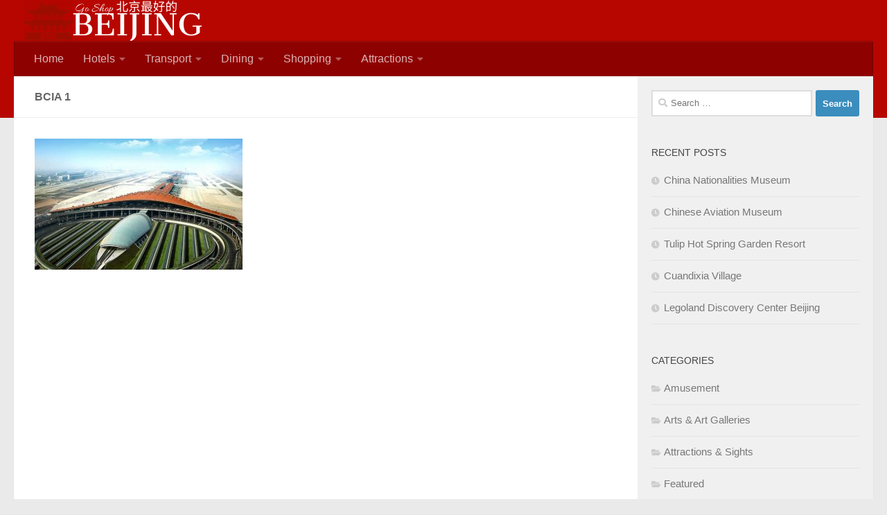

--- FILE ---
content_type: text/html; charset=UTF-8
request_url: https://goshopbeijing.com/477-2/beijing-capital-international-airport-pek/bcia-1
body_size: 11988
content:
<!DOCTYPE html>
<html class="no-js" dir="ltr" lang="en-US" prefix="og: https://ogp.me/ns#">
<head>
  <meta charset="UTF-8">
  <meta name="viewport" content="width=device-width, initial-scale=1.0">
  <link rel="profile" href="https://gmpg.org/xfn/11" />
  <link rel="pingback" href="https://goshopbeijing.com/xmlrpc.php">

  
<!-- MapPress Easy Google Maps Version:2.89.11PRO (https://www.mappresspro.com) -->
<title>bcia 1 | GoShopBeijing</title>

		<!-- All in One SEO 4.9.1.1 - aioseo.com -->
	<meta name="robots" content="max-image-preview:large" />
	<link rel="canonical" href="https://goshopbeijing.com/477-2/beijing-capital-international-airport-pek/bcia-1" />
	<meta name="generator" content="All in One SEO (AIOSEO) 4.9.1.1" />
		<meta property="og:locale" content="en_US" />
		<meta property="og:site_name" content="GoShopBeijing" />
		<meta property="og:type" content="article" />
		<meta property="og:title" content="bcia 1 | GoShopBeijing" />
		<meta property="og:url" content="https://goshopbeijing.com/477-2/beijing-capital-international-airport-pek/bcia-1" />
		<meta property="og:image" content="https://goshopbeijing.com/wp-content/uploads/2018/03/pm-e1520595991617.jpg" />
		<meta property="og:image:secure_url" content="https://goshopbeijing.com/wp-content/uploads/2018/03/pm-e1520595991617.jpg" />
		<meta property="og:image:width" content="1920" />
		<meta property="og:image:height" content="960" />
		<meta property="article:published_time" content="2018-09-30T06:14:35+00:00" />
		<meta property="article:modified_time" content="2018-09-30T06:14:35+00:00" />
		<meta name="twitter:card" content="summary_large_image" />
		<meta name="twitter:title" content="bcia 1 | GoShopBeijing" />
		<meta name="twitter:image" content="https://goshopbeijing.com/wp-content/uploads/2018/03/pm-e1520595991617.jpg" />
		<script type="application/ld+json" class="aioseo-schema">
			{"@context":"https:\/\/schema.org","@graph":[{"@type":"BreadcrumbList","@id":"https:\/\/goshopbeijing.com\/477-2\/beijing-capital-international-airport-pek\/bcia-1#breadcrumblist","itemListElement":[{"@type":"ListItem","@id":"https:\/\/goshopbeijing.com#listItem","position":1,"name":"Home","item":"https:\/\/goshopbeijing.com","nextItem":{"@type":"ListItem","@id":"https:\/\/goshopbeijing.com\/477-2\/beijing-capital-international-airport-pek\/bcia-1#listItem","name":"bcia 1"}},{"@type":"ListItem","@id":"https:\/\/goshopbeijing.com\/477-2\/beijing-capital-international-airport-pek\/bcia-1#listItem","position":2,"name":"bcia 1","previousItem":{"@type":"ListItem","@id":"https:\/\/goshopbeijing.com#listItem","name":"Home"}}]},{"@type":"ItemPage","@id":"https:\/\/goshopbeijing.com\/477-2\/beijing-capital-international-airport-pek\/bcia-1#itempage","url":"https:\/\/goshopbeijing.com\/477-2\/beijing-capital-international-airport-pek\/bcia-1","name":"bcia 1 | GoShopBeijing","inLanguage":"en-US","isPartOf":{"@id":"https:\/\/goshopbeijing.com\/#website"},"breadcrumb":{"@id":"https:\/\/goshopbeijing.com\/477-2\/beijing-capital-international-airport-pek\/bcia-1#breadcrumblist"},"author":{"@id":"https:\/\/goshopbeijing.com\/author\/rodney#author"},"creator":{"@id":"https:\/\/goshopbeijing.com\/author\/rodney#author"},"datePublished":"2018-09-30T06:14:35+00:00","dateModified":"2018-09-30T06:14:35+00:00"},{"@type":"Organization","@id":"https:\/\/goshopbeijing.com\/#organization","name":"GoShopBeijing","url":"https:\/\/goshopbeijing.com\/","logo":{"@type":"ImageObject","url":"https:\/\/goshopbeijing.com\/wp-content\/uploads\/2018\/03\/Go-Shop-2-1.png","@id":"https:\/\/goshopbeijing.com\/477-2\/beijing-capital-international-airport-pek\/bcia-1\/#organizationLogo","width":250,"height":100},"image":{"@id":"https:\/\/goshopbeijing.com\/477-2\/beijing-capital-international-airport-pek\/bcia-1\/#organizationLogo"}},{"@type":"Person","@id":"https:\/\/goshopbeijing.com\/author\/rodney#author","url":"https:\/\/goshopbeijing.com\/author\/rodney","name":"Rodney","image":{"@type":"ImageObject","@id":"https:\/\/goshopbeijing.com\/477-2\/beijing-capital-international-airport-pek\/bcia-1#authorImage","url":"https:\/\/secure.gravatar.com\/avatar\/4617498bba1cead80604f7d0580b4ccaa5e663fc704ecbb852ead446672385b2?s=96&d=mm&r=g","width":96,"height":96,"caption":"Rodney"}},{"@type":"WebSite","@id":"https:\/\/goshopbeijing.com\/#website","url":"https:\/\/goshopbeijing.com\/","name":"GoShopBeijing","inLanguage":"en-US","publisher":{"@id":"https:\/\/goshopbeijing.com\/#organization"}}]}
		</script>
		<!-- All in One SEO -->

<script>document.documentElement.className = document.documentElement.className.replace("no-js","js");</script>
<link rel="alternate" type="application/rss+xml" title="GoShopBeijing &raquo; Feed" href="https://goshopbeijing.com/feed" />
<link rel="alternate" type="application/rss+xml" title="GoShopBeijing &raquo; Comments Feed" href="https://goshopbeijing.com/comments/feed" />
<link rel="alternate" title="oEmbed (JSON)" type="application/json+oembed" href="https://goshopbeijing.com/wp-json/oembed/1.0/embed?url=https%3A%2F%2Fgoshopbeijing.com%2F477-2%2Fbeijing-capital-international-airport-pek%2Fbcia-1" />
<link rel="alternate" title="oEmbed (XML)" type="text/xml+oembed" href="https://goshopbeijing.com/wp-json/oembed/1.0/embed?url=https%3A%2F%2Fgoshopbeijing.com%2F477-2%2Fbeijing-capital-international-airport-pek%2Fbcia-1&#038;format=xml" />
<style id='wp-img-auto-sizes-contain-inline-css'>
img:is([sizes=auto i],[sizes^="auto," i]){contain-intrinsic-size:3000px 1500px}
/*# sourceURL=wp-img-auto-sizes-contain-inline-css */
</style>
<style id='wp-emoji-styles-inline-css'>

	img.wp-smiley, img.emoji {
		display: inline !important;
		border: none !important;
		box-shadow: none !important;
		height: 1em !important;
		width: 1em !important;
		margin: 0 0.07em !important;
		vertical-align: -0.1em !important;
		background: none !important;
		padding: 0 !important;
	}
/*# sourceURL=wp-emoji-styles-inline-css */
</style>
<link rel='stylesheet' id='wp-block-library-css' href='https://goshopbeijing.com/wp-includes/css/dist/block-library/style.min.css?ver=6.9' media='all' />
<style id='global-styles-inline-css'>
:root{--wp--preset--aspect-ratio--square: 1;--wp--preset--aspect-ratio--4-3: 4/3;--wp--preset--aspect-ratio--3-4: 3/4;--wp--preset--aspect-ratio--3-2: 3/2;--wp--preset--aspect-ratio--2-3: 2/3;--wp--preset--aspect-ratio--16-9: 16/9;--wp--preset--aspect-ratio--9-16: 9/16;--wp--preset--color--black: #000000;--wp--preset--color--cyan-bluish-gray: #abb8c3;--wp--preset--color--white: #ffffff;--wp--preset--color--pale-pink: #f78da7;--wp--preset--color--vivid-red: #cf2e2e;--wp--preset--color--luminous-vivid-orange: #ff6900;--wp--preset--color--luminous-vivid-amber: #fcb900;--wp--preset--color--light-green-cyan: #7bdcb5;--wp--preset--color--vivid-green-cyan: #00d084;--wp--preset--color--pale-cyan-blue: #8ed1fc;--wp--preset--color--vivid-cyan-blue: #0693e3;--wp--preset--color--vivid-purple: #9b51e0;--wp--preset--gradient--vivid-cyan-blue-to-vivid-purple: linear-gradient(135deg,rgb(6,147,227) 0%,rgb(155,81,224) 100%);--wp--preset--gradient--light-green-cyan-to-vivid-green-cyan: linear-gradient(135deg,rgb(122,220,180) 0%,rgb(0,208,130) 100%);--wp--preset--gradient--luminous-vivid-amber-to-luminous-vivid-orange: linear-gradient(135deg,rgb(252,185,0) 0%,rgb(255,105,0) 100%);--wp--preset--gradient--luminous-vivid-orange-to-vivid-red: linear-gradient(135deg,rgb(255,105,0) 0%,rgb(207,46,46) 100%);--wp--preset--gradient--very-light-gray-to-cyan-bluish-gray: linear-gradient(135deg,rgb(238,238,238) 0%,rgb(169,184,195) 100%);--wp--preset--gradient--cool-to-warm-spectrum: linear-gradient(135deg,rgb(74,234,220) 0%,rgb(151,120,209) 20%,rgb(207,42,186) 40%,rgb(238,44,130) 60%,rgb(251,105,98) 80%,rgb(254,248,76) 100%);--wp--preset--gradient--blush-light-purple: linear-gradient(135deg,rgb(255,206,236) 0%,rgb(152,150,240) 100%);--wp--preset--gradient--blush-bordeaux: linear-gradient(135deg,rgb(254,205,165) 0%,rgb(254,45,45) 50%,rgb(107,0,62) 100%);--wp--preset--gradient--luminous-dusk: linear-gradient(135deg,rgb(255,203,112) 0%,rgb(199,81,192) 50%,rgb(65,88,208) 100%);--wp--preset--gradient--pale-ocean: linear-gradient(135deg,rgb(255,245,203) 0%,rgb(182,227,212) 50%,rgb(51,167,181) 100%);--wp--preset--gradient--electric-grass: linear-gradient(135deg,rgb(202,248,128) 0%,rgb(113,206,126) 100%);--wp--preset--gradient--midnight: linear-gradient(135deg,rgb(2,3,129) 0%,rgb(40,116,252) 100%);--wp--preset--font-size--small: 13px;--wp--preset--font-size--medium: 20px;--wp--preset--font-size--large: 36px;--wp--preset--font-size--x-large: 42px;--wp--preset--spacing--20: 0.44rem;--wp--preset--spacing--30: 0.67rem;--wp--preset--spacing--40: 1rem;--wp--preset--spacing--50: 1.5rem;--wp--preset--spacing--60: 2.25rem;--wp--preset--spacing--70: 3.38rem;--wp--preset--spacing--80: 5.06rem;--wp--preset--shadow--natural: 6px 6px 9px rgba(0, 0, 0, 0.2);--wp--preset--shadow--deep: 12px 12px 50px rgba(0, 0, 0, 0.4);--wp--preset--shadow--sharp: 6px 6px 0px rgba(0, 0, 0, 0.2);--wp--preset--shadow--outlined: 6px 6px 0px -3px rgb(255, 255, 255), 6px 6px rgb(0, 0, 0);--wp--preset--shadow--crisp: 6px 6px 0px rgb(0, 0, 0);}:where(.is-layout-flex){gap: 0.5em;}:where(.is-layout-grid){gap: 0.5em;}body .is-layout-flex{display: flex;}.is-layout-flex{flex-wrap: wrap;align-items: center;}.is-layout-flex > :is(*, div){margin: 0;}body .is-layout-grid{display: grid;}.is-layout-grid > :is(*, div){margin: 0;}:where(.wp-block-columns.is-layout-flex){gap: 2em;}:where(.wp-block-columns.is-layout-grid){gap: 2em;}:where(.wp-block-post-template.is-layout-flex){gap: 1.25em;}:where(.wp-block-post-template.is-layout-grid){gap: 1.25em;}.has-black-color{color: var(--wp--preset--color--black) !important;}.has-cyan-bluish-gray-color{color: var(--wp--preset--color--cyan-bluish-gray) !important;}.has-white-color{color: var(--wp--preset--color--white) !important;}.has-pale-pink-color{color: var(--wp--preset--color--pale-pink) !important;}.has-vivid-red-color{color: var(--wp--preset--color--vivid-red) !important;}.has-luminous-vivid-orange-color{color: var(--wp--preset--color--luminous-vivid-orange) !important;}.has-luminous-vivid-amber-color{color: var(--wp--preset--color--luminous-vivid-amber) !important;}.has-light-green-cyan-color{color: var(--wp--preset--color--light-green-cyan) !important;}.has-vivid-green-cyan-color{color: var(--wp--preset--color--vivid-green-cyan) !important;}.has-pale-cyan-blue-color{color: var(--wp--preset--color--pale-cyan-blue) !important;}.has-vivid-cyan-blue-color{color: var(--wp--preset--color--vivid-cyan-blue) !important;}.has-vivid-purple-color{color: var(--wp--preset--color--vivid-purple) !important;}.has-black-background-color{background-color: var(--wp--preset--color--black) !important;}.has-cyan-bluish-gray-background-color{background-color: var(--wp--preset--color--cyan-bluish-gray) !important;}.has-white-background-color{background-color: var(--wp--preset--color--white) !important;}.has-pale-pink-background-color{background-color: var(--wp--preset--color--pale-pink) !important;}.has-vivid-red-background-color{background-color: var(--wp--preset--color--vivid-red) !important;}.has-luminous-vivid-orange-background-color{background-color: var(--wp--preset--color--luminous-vivid-orange) !important;}.has-luminous-vivid-amber-background-color{background-color: var(--wp--preset--color--luminous-vivid-amber) !important;}.has-light-green-cyan-background-color{background-color: var(--wp--preset--color--light-green-cyan) !important;}.has-vivid-green-cyan-background-color{background-color: var(--wp--preset--color--vivid-green-cyan) !important;}.has-pale-cyan-blue-background-color{background-color: var(--wp--preset--color--pale-cyan-blue) !important;}.has-vivid-cyan-blue-background-color{background-color: var(--wp--preset--color--vivid-cyan-blue) !important;}.has-vivid-purple-background-color{background-color: var(--wp--preset--color--vivid-purple) !important;}.has-black-border-color{border-color: var(--wp--preset--color--black) !important;}.has-cyan-bluish-gray-border-color{border-color: var(--wp--preset--color--cyan-bluish-gray) !important;}.has-white-border-color{border-color: var(--wp--preset--color--white) !important;}.has-pale-pink-border-color{border-color: var(--wp--preset--color--pale-pink) !important;}.has-vivid-red-border-color{border-color: var(--wp--preset--color--vivid-red) !important;}.has-luminous-vivid-orange-border-color{border-color: var(--wp--preset--color--luminous-vivid-orange) !important;}.has-luminous-vivid-amber-border-color{border-color: var(--wp--preset--color--luminous-vivid-amber) !important;}.has-light-green-cyan-border-color{border-color: var(--wp--preset--color--light-green-cyan) !important;}.has-vivid-green-cyan-border-color{border-color: var(--wp--preset--color--vivid-green-cyan) !important;}.has-pale-cyan-blue-border-color{border-color: var(--wp--preset--color--pale-cyan-blue) !important;}.has-vivid-cyan-blue-border-color{border-color: var(--wp--preset--color--vivid-cyan-blue) !important;}.has-vivid-purple-border-color{border-color: var(--wp--preset--color--vivid-purple) !important;}.has-vivid-cyan-blue-to-vivid-purple-gradient-background{background: var(--wp--preset--gradient--vivid-cyan-blue-to-vivid-purple) !important;}.has-light-green-cyan-to-vivid-green-cyan-gradient-background{background: var(--wp--preset--gradient--light-green-cyan-to-vivid-green-cyan) !important;}.has-luminous-vivid-amber-to-luminous-vivid-orange-gradient-background{background: var(--wp--preset--gradient--luminous-vivid-amber-to-luminous-vivid-orange) !important;}.has-luminous-vivid-orange-to-vivid-red-gradient-background{background: var(--wp--preset--gradient--luminous-vivid-orange-to-vivid-red) !important;}.has-very-light-gray-to-cyan-bluish-gray-gradient-background{background: var(--wp--preset--gradient--very-light-gray-to-cyan-bluish-gray) !important;}.has-cool-to-warm-spectrum-gradient-background{background: var(--wp--preset--gradient--cool-to-warm-spectrum) !important;}.has-blush-light-purple-gradient-background{background: var(--wp--preset--gradient--blush-light-purple) !important;}.has-blush-bordeaux-gradient-background{background: var(--wp--preset--gradient--blush-bordeaux) !important;}.has-luminous-dusk-gradient-background{background: var(--wp--preset--gradient--luminous-dusk) !important;}.has-pale-ocean-gradient-background{background: var(--wp--preset--gradient--pale-ocean) !important;}.has-electric-grass-gradient-background{background: var(--wp--preset--gradient--electric-grass) !important;}.has-midnight-gradient-background{background: var(--wp--preset--gradient--midnight) !important;}.has-small-font-size{font-size: var(--wp--preset--font-size--small) !important;}.has-medium-font-size{font-size: var(--wp--preset--font-size--medium) !important;}.has-large-font-size{font-size: var(--wp--preset--font-size--large) !important;}.has-x-large-font-size{font-size: var(--wp--preset--font-size--x-large) !important;}
/*# sourceURL=global-styles-inline-css */
</style>

<style id='classic-theme-styles-inline-css'>
/*! This file is auto-generated */
.wp-block-button__link{color:#fff;background-color:#32373c;border-radius:9999px;box-shadow:none;text-decoration:none;padding:calc(.667em + 2px) calc(1.333em + 2px);font-size:1.125em}.wp-block-file__button{background:#32373c;color:#fff;text-decoration:none}
/*# sourceURL=/wp-includes/css/classic-themes.min.css */
</style>
<link rel='stylesheet' id='mappress-leaflet-css' href='https://goshopbeijing.com/wp-content/plugins/mappress-google-maps-for-wordpress/lib/leaflet/leaflet.css?ver=1.7.1' media='all' />
<link rel='stylesheet' id='mappress-css' href='https://goshopbeijing.com/wp-content/plugins/mappress-google-maps-for-wordpress/css/mappress.css?ver=2.89.11PRO' media='all' />
<link rel='stylesheet' id='responsive-lightbox-nivo_lightbox-css-css' href='https://goshopbeijing.com/wp-content/plugins/responsive-lightbox-lite/assets/nivo-lightbox/nivo-lightbox.css?ver=6.9' media='all' />
<link rel='stylesheet' id='responsive-lightbox-nivo_lightbox-css-d-css' href='https://goshopbeijing.com/wp-content/plugins/responsive-lightbox-lite/assets/nivo-lightbox/themes/default/default.css?ver=6.9' media='all' />
<link rel='stylesheet' id='hueman-main-style-css' href='https://goshopbeijing.com/wp-content/themes/hueman/assets/front/css/main.min.css?ver=3.7.21' media='all' />
<style id='hueman-main-style-inline-css'>
body { font-family:Tahoma, sans-serif;font-size:1.00rem }@media only screen and (min-width: 720px) {
        .nav > li { font-size:1.00rem; }
      }.sidebar .widget { padding-left: 20px; padding-right: 20px; padding-top: 20px; }::selection { background-color: #3b8dbd; }
::-moz-selection { background-color: #3b8dbd; }a,a>span.hu-external::after,.themeform label .required,#flexslider-featured .flex-direction-nav .flex-next:hover,#flexslider-featured .flex-direction-nav .flex-prev:hover,.post-hover:hover .post-title a,.post-title a:hover,.sidebar.s1 .post-nav li a:hover i,.content .post-nav li a:hover i,.post-related a:hover,.sidebar.s1 .widget_rss ul li a,#footer .widget_rss ul li a,.sidebar.s1 .widget_calendar a,#footer .widget_calendar a,.sidebar.s1 .alx-tab .tab-item-category a,.sidebar.s1 .alx-posts .post-item-category a,.sidebar.s1 .alx-tab li:hover .tab-item-title a,.sidebar.s1 .alx-tab li:hover .tab-item-comment a,.sidebar.s1 .alx-posts li:hover .post-item-title a,#footer .alx-tab .tab-item-category a,#footer .alx-posts .post-item-category a,#footer .alx-tab li:hover .tab-item-title a,#footer .alx-tab li:hover .tab-item-comment a,#footer .alx-posts li:hover .post-item-title a,.comment-tabs li.active a,.comment-awaiting-moderation,.child-menu a:hover,.child-menu .current_page_item > a,.wp-pagenavi a{ color: #3b8dbd; }input[type="submit"],.themeform button[type="submit"],.sidebar.s1 .sidebar-top,.sidebar.s1 .sidebar-toggle,#flexslider-featured .flex-control-nav li a.flex-active,.post-tags a:hover,.sidebar.s1 .widget_calendar caption,#footer .widget_calendar caption,.author-bio .bio-avatar:after,.commentlist li.bypostauthor > .comment-body:after,.commentlist li.comment-author-admin > .comment-body:after{ background-color: #3b8dbd; }.post-format .format-container { border-color: #3b8dbd; }.sidebar.s1 .alx-tabs-nav li.active a,#footer .alx-tabs-nav li.active a,.comment-tabs li.active a,.wp-pagenavi a:hover,.wp-pagenavi a:active,.wp-pagenavi span.current{ border-bottom-color: #3b8dbd!important; }.sidebar.s2 .post-nav li a:hover i,
.sidebar.s2 .widget_rss ul li a,
.sidebar.s2 .widget_calendar a,
.sidebar.s2 .alx-tab .tab-item-category a,
.sidebar.s2 .alx-posts .post-item-category a,
.sidebar.s2 .alx-tab li:hover .tab-item-title a,
.sidebar.s2 .alx-tab li:hover .tab-item-comment a,
.sidebar.s2 .alx-posts li:hover .post-item-title a { color: #82b965; }
.sidebar.s2 .sidebar-top,.sidebar.s2 .sidebar-toggle,.post-comments,.jp-play-bar,.jp-volume-bar-value,.sidebar.s2 .widget_calendar caption{ background-color: #82b965; }.sidebar.s2 .alx-tabs-nav li.active a { border-bottom-color: #82b965; }
.post-comments::before { border-right-color: #82b965; }
      .search-expand,
              #nav-topbar.nav-container { background-color: #9e0f00}@media only screen and (min-width: 720px) {
                #nav-topbar .nav ul { background-color: #9e0f00; }
              }.is-scrolled #header .nav-container.desktop-sticky,
              .is-scrolled #header .search-expand { background-color: #9e0f00; background-color: rgba(158,15,0,0.90) }.is-scrolled .topbar-transparent #nav-topbar.desktop-sticky .nav ul { background-color: #9e0f00; background-color: rgba(158,15,0,0.95) }#header { background-color: #b70600; }
@media only screen and (min-width: 720px) {
  #nav-header .nav ul { background-color: #b70600; }
}
        #header #nav-mobile { background-color: #b70600; }.is-scrolled #header #nav-mobile { background-color: #b70600; background-color: rgba(183,6,0,0.90) }#nav-header.nav-container, #main-header-search .search-expand { background-color: #8e0101; }
@media only screen and (min-width: 720px) {
  #nav-header .nav ul { background-color: #8e0101; }
}
        .site-title a img { max-height: 150px; }body { background-color: #eaeaea; }
/*# sourceURL=hueman-main-style-inline-css */
</style>
<link rel='stylesheet' id='theme-stylesheet-css' href='https://goshopbeijing.com/wp-content/themes/hueman-child/style.css?ver=1.0.0' media='all' />
<link rel='stylesheet' id='hueman-font-awesome-css' href='https://goshopbeijing.com/wp-content/themes/hueman/assets/front/css/font-awesome.min.css?ver=3.7.21' media='all' />
<script src="https://goshopbeijing.com/wp-includes/js/jquery/jquery.min.js?ver=3.7.1" id="jquery-core-js"></script>
<script src="https://goshopbeijing.com/wp-includes/js/jquery/jquery-migrate.min.js?ver=3.4.1" id="jquery-migrate-js"></script>
<script src="https://goshopbeijing.com/wp-content/plugins/responsive-lightbox-lite/assets/nivo-lightbox/nivo-lightbox.min.js?ver=6.9" id="responsive-lightbox-nivo_lightbox-js"></script>
<script id="responsive-lightbox-lite-script-js-extra">
var rllArgs = {"script":"nivo_lightbox","selector":"lightbox","custom_events":""};
//# sourceURL=responsive-lightbox-lite-script-js-extra
</script>
<script src="https://goshopbeijing.com/wp-content/plugins/responsive-lightbox-lite/assets/inc/script.js?ver=6.9" id="responsive-lightbox-lite-script-js"></script>
<script src="https://goshopbeijing.com/wp-content/themes/hueman/assets/front/js/libs/mobile-detect.min.js?ver=3.7.21" id="mobile-detect-js" defer></script>
<link rel="https://api.w.org/" href="https://goshopbeijing.com/wp-json/" /><link rel="alternate" title="JSON" type="application/json" href="https://goshopbeijing.com/wp-json/wp/v2/media/2282" /><link rel="EditURI" type="application/rsd+xml" title="RSD" href="https://goshopbeijing.com/xmlrpc.php?rsd" />
<meta name="generator" content="WordPress 6.9" />
<link rel='shortlink' href='https://goshopbeijing.com/?p=2282' />
    <link rel="preload" as="font" type="font/woff2" href="https://goshopbeijing.com/wp-content/themes/hueman/assets/front/webfonts/fa-brands-400.woff2?v=5.15.2" crossorigin="anonymous"/>
    <link rel="preload" as="font" type="font/woff2" href="https://goshopbeijing.com/wp-content/themes/hueman/assets/front/webfonts/fa-regular-400.woff2?v=5.15.2" crossorigin="anonymous"/>
    <link rel="preload" as="font" type="font/woff2" href="https://goshopbeijing.com/wp-content/themes/hueman/assets/front/webfonts/fa-solid-900.woff2?v=5.15.2" crossorigin="anonymous"/>
  <!--[if lt IE 9]>
<script src="https://goshopbeijing.com/wp-content/themes/hueman/assets/front/js/ie/html5shiv-printshiv.min.js"></script>
<script src="https://goshopbeijing.com/wp-content/themes/hueman/assets/front/js/ie/selectivizr.js"></script>
<![endif]-->
<link rel="icon" href="https://goshopbeijing.com/wp-content/uploads/2018/03/cropped-goshopbeijing2-150x150.png" sizes="32x32" />
<link rel="icon" href="https://goshopbeijing.com/wp-content/uploads/2018/03/cropped-goshopbeijing2-300x300.png" sizes="192x192" />
<link rel="apple-touch-icon" href="https://goshopbeijing.com/wp-content/uploads/2018/03/cropped-goshopbeijing2-300x300.png" />
<meta name="msapplication-TileImage" content="https://goshopbeijing.com/wp-content/uploads/2018/03/cropped-goshopbeijing2-300x300.png" />
		<style id="wp-custom-css">
			.entry h2 {
    margin-top:50px;
}
.entry h3 {
     margin-top:40px; 
}		</style>
		</head>

<body class="attachment wp-singular attachment-template-default attachmentid-2282 attachment-jpeg wp-custom-logo wp-embed-responsive wp-theme-hueman wp-child-theme-hueman-child col-2cl full-width header-desktop-sticky header-mobile-sticky hueman-3-7-21-with-child-theme chrome">
<div id="wrapper">
  <a class="screen-reader-text skip-link" href="#content">Skip to content</a>
  
  <header id="header" class="main-menu-mobile-on one-mobile-menu main_menu header-ads-desktop  topbar-transparent no-header-img">
        <nav class="nav-container group mobile-menu mobile-sticky " id="nav-mobile" data-menu-id="header-1">
  <div class="mobile-title-logo-in-header"></div>
        
                    <!-- <div class="ham__navbar-toggler collapsed" aria-expanded="false">
          <div class="ham__navbar-span-wrapper">
            <span class="ham-toggler-menu__span"></span>
          </div>
        </div> -->
        <button class="ham__navbar-toggler-two collapsed" title="Menu" aria-expanded="false">
          <span class="ham__navbar-span-wrapper">
            <span class="line line-1"></span>
            <span class="line line-2"></span>
            <span class="line line-3"></span>
          </span>
        </button>
            
      <div class="nav-text"></div>
      <div class="nav-wrap container">
                  <ul class="nav container-inner group mobile-search">
                            <li>
                  <form role="search" method="get" class="search-form" action="https://goshopbeijing.com/">
				<label>
					<span class="screen-reader-text">Search for:</span>
					<input type="search" class="search-field" placeholder="Search &hellip;" value="" name="s" />
				</label>
				<input type="submit" class="search-submit" value="Search" />
			</form>                </li>
                      </ul>
                <ul id="menu-top-bar" class="nav container-inner group"><li id="menu-item-1760" class="menu-item menu-item-type-custom menu-item-object-custom menu-item-home menu-item-1760"><a href="https://goshopbeijing.com/">Home</a></li>
<li id="menu-item-1712" class="menu-item menu-item-type-post_type menu-item-object-page menu-item-has-children menu-item-1712"><a href="https://goshopbeijing.com/hotels">Hotels</a>
<ul class="sub-menu">
	<li id="menu-item-1716" class="menu-item menu-item-type-post_type menu-item-object-page menu-item-1716"><a href="https://goshopbeijing.com/hotels/central-beijings-top-5-star-hotels">Top 5-Star Hotels</a></li>
	<li id="menu-item-2140" class="menu-item menu-item-type-post_type menu-item-object-page menu-item-2140"><a href="https://goshopbeijing.com/hotels/the-top-10-four-star-hotels-in-beijing">Top 4-Star Hotels</a></li>
	<li id="menu-item-1714" class="menu-item menu-item-type-post_type menu-item-object-page menu-item-1714"><a href="https://goshopbeijing.com/hotels/list-beijings-top-spa-hotels">Top Spa Hotels</a></li>
	<li id="menu-item-1715" class="menu-item menu-item-type-post_type menu-item-object-page menu-item-1715"><a href="https://goshopbeijing.com/hotels/the-best-hotel-swimming-pools-in-beijing">Hotels with Pool</a></li>
	<li id="menu-item-1788" class="menu-item menu-item-type-post_type menu-item-object-page menu-item-1788"><a href="https://goshopbeijing.com/hotels/the-top-ten-hotels-along-wangfujing-road-beijing">Hotels along Wangfujing Street</a></li>
	<li id="menu-item-3329" class="menu-item menu-item-type-post_type menu-item-object-page menu-item-3329"><a href="https://goshopbeijing.com/hotels/hotels-at-beijing-daxing-international-airport">Hotels near Beijing Daxing Airport</a></li>
	<li id="menu-item-1723" class="menu-item menu-item-type-post_type menu-item-object-page menu-item-1723"><a href="https://goshopbeijing.com/hotels/the-top-hotels-near-beijing-capital-airport-with-shuttle">Hotels near Beijing Capital Airport</a></li>
	<li id="menu-item-1721" class="menu-item menu-item-type-post_type menu-item-object-page menu-item-1721"><a href="https://goshopbeijing.com/hotels/wangfujing-hostels">Hostels near Wangfujing</a></li>
	<li id="menu-item-1722" class="menu-item menu-item-type-post_type menu-item-object-page menu-item-1722"><a href="https://goshopbeijing.com/hotels/the-top-30-hotels-near-the-temple-of-heaven-beijing">Hotels near Temple of Heaven</a></li>
	<li id="menu-item-1717" class="menu-item menu-item-type-post_type menu-item-object-page menu-item-1717"><a href="https://goshopbeijing.com/hotels/the-top-15-hotels-near-beijing-railway-station">Hotels near Beijing Railway Station</a></li>
	<li id="menu-item-1718" class="menu-item menu-item-type-post_type menu-item-object-page menu-item-1718"><a href="https://goshopbeijing.com/hotels/the-top-15-hotels-near-beijing-south-railway-station">Hotels near Beijing South Railway</a></li>
	<li id="menu-item-1720" class="menu-item menu-item-type-post_type menu-item-object-page menu-item-1720"><a href="https://goshopbeijing.com/hotels/the-top-20-hotels-near-beijing-west-railway-station">Hotels near Beijing West Railway</a></li>
	<li id="menu-item-1719" class="menu-item menu-item-type-post_type menu-item-object-page menu-item-1719"><a href="https://goshopbeijing.com/hotels/the-top-15-hotels-near-the-new-china-international-exhibition-center">Hotels near the New China International Exhibition Center</a></li>
</ul>
</li>
<li id="menu-item-1724" class="menu-item menu-item-type-post_type menu-item-object-page menu-item-has-children menu-item-1724"><a href="https://goshopbeijing.com/477-2">Transport</a>
<ul class="sub-menu">
	<li id="menu-item-2287" class="menu-item menu-item-type-post_type menu-item-object-page menu-item-2287"><a href="https://goshopbeijing.com/477-2/beijing-capital-international-airport-pek">Beijing Capital Airport</a></li>
	<li id="menu-item-2312" class="menu-item menu-item-type-post_type menu-item-object-page menu-item-2312"><a href="https://goshopbeijing.com/477-2/beijing-daxing-international-airport">Intro &#038; Guide: Beijing Daxing International Airport (PKX)</a></li>
	<li id="menu-item-3304" class="menu-item menu-item-type-post_type menu-item-object-page menu-item-3304"><a href="https://goshopbeijing.com/477-2/getting-to-and-from-beijing-daxin-international-airport">Transport at Beijing Daxin Airport</a></li>
	<li id="menu-item-1726" class="menu-item menu-item-type-post_type menu-item-object-page menu-item-1726"><a href="https://goshopbeijing.com/477-2/beijing-metro">Beijing Subway (Metro)</a></li>
	<li id="menu-item-1727" class="menu-item menu-item-type-post_type menu-item-object-page menu-item-1727"><a href="https://goshopbeijing.com/477-2/beijing-public-buses">Beijing Public Buses</a></li>
	<li id="menu-item-1728" class="menu-item menu-item-type-post_type menu-item-object-page menu-item-1728"><a href="https://goshopbeijing.com/477-2/beijing-taxi">Beijing Taxi</a></li>
	<li id="menu-item-1731" class="menu-item menu-item-type-post_type menu-item-object-page menu-item-1731"><a href="https://goshopbeijing.com/477-2/train-to-beijing">Beijing Trains and Stations</a></li>
	<li id="menu-item-2340" class="menu-item menu-item-type-post_type menu-item-object-page menu-item-2340"><a href="https://goshopbeijing.com/477-2/beijing-to-hong-kong-3-ways-inc-bullet-train-overnight-train-flights">Beijing to Hong Kong</a></li>
	<li id="menu-item-2348" class="menu-item menu-item-type-post_type menu-item-object-page menu-item-2348"><a href="https://goshopbeijing.com/477-2/beijing-to-guangzhou-3-ways-inc-bullet-train-overnight-train-flights">Beijing to Guangzhou</a></li>
	<li id="menu-item-2353" class="menu-item menu-item-type-post_type menu-item-object-page menu-item-2353"><a href="https://goshopbeijing.com/477-2/beijing-to-shenzhen-fast-trains-and-flights-compared">Beijing to Shenzhen</a></li>
	<li id="menu-item-2398" class="menu-item menu-item-type-post_type menu-item-object-page menu-item-2398"><a href="https://goshopbeijing.com/beijing-to-xian-train-new-bullet-trains-and-overnight-sleepers">Beijing to Xian Train</a></li>
	<li id="menu-item-2334" class="menu-item menu-item-type-post_type menu-item-object-page menu-item-2334"><a href="https://goshopbeijing.com/477-2/beijing-to-shanghai-3-ways-flights-hsr-train-overnight-train">Beijing to Shanghai</a></li>
	<li id="menu-item-2332" class="menu-item menu-item-type-post_type menu-item-object-page menu-item-2332"><a href="https://goshopbeijing.com/477-2/beijing-shanghai-flights">Beijing <> Shanghai Flights</a></li>
	<li id="menu-item-2384" class="menu-item menu-item-type-post_type menu-item-object-page menu-item-2384"><a href="https://goshopbeijing.com/477-2/beijing-to-shanghai-train-new-bullet-and-sleeper-trains">Beijing to Shanghai Train</a></li>
	<li id="menu-item-2333" class="menu-item menu-item-type-post_type menu-item-object-page menu-item-2333"><a href="https://goshopbeijing.com/477-2/beijing-nanyuan-international-airport">Beijing Nanyuan International Airport</a></li>
</ul>
</li>
<li id="menu-item-1732" class="menu-item menu-item-type-post_type menu-item-object-page menu-item-has-children menu-item-1732"><a href="https://goshopbeijing.com/beijing-dining">Dining</a>
<ul class="sub-menu">
	<li id="menu-item-2288" class="menu-item menu-item-type-post_type menu-item-object-page menu-item-2288"><a href="https://goshopbeijing.com/beijing-dining">Dining Guide</a></li>
	<li id="menu-item-1736" class="menu-item menu-item-type-post_type menu-item-object-page menu-item-1736"><a href="https://goshopbeijing.com/beijing-dining/beijing-hot-pot">Beijing Hot Pot</a></li>
	<li id="menu-item-1737" class="menu-item menu-item-type-post_type menu-item-object-page menu-item-1737"><a href="https://goshopbeijing.com/beijing-dining/beijing-imperial-court-food">Beijing Imperial Court Food</a></li>
	<li id="menu-item-1738" class="menu-item menu-item-type-post_type menu-item-object-page menu-item-1738"><a href="https://goshopbeijing.com/beijing-dining/beijing-roast-duck">Beijing Roast Duck</a></li>
	<li id="menu-item-1739" class="menu-item menu-item-type-post_type menu-item-object-page menu-item-1739"><a href="https://goshopbeijing.com/beijing-dining/bilingual-menu-of-eight-great-cuisines">Bilingual Menu of Eight Great Cuisines</a></li>
	<li id="menu-item-1749" class="menu-item menu-item-type-post_type menu-item-object-page menu-item-1749"><a href="https://goshopbeijing.com/beijing-dining/snack-streets-in-beijing">Snack Streets in Beijing</a></li>
</ul>
</li>
<li id="menu-item-1752" class="menu-item menu-item-type-post_type menu-item-object-post menu-item-has-children menu-item-1752"><a href="https://goshopbeijing.com/the-9-must-visit-shopping-streets-in-beijing-1480.html">Shopping</a>
<ul class="sub-menu">
	<li id="menu-item-1753" class="menu-item menu-item-type-post_type menu-item-object-post menu-item-1753"><a href="https://goshopbeijing.com/the-top-15-markets-in-beijing-1483.html">Top Markets</a></li>
	<li id="menu-item-1759" class="menu-item menu-item-type-post_type menu-item-object-post menu-item-1759"><a href="https://goshopbeijing.com/the-9-must-visit-shopping-streets-in-beijing-1480.html">Top Shopping Streets</a></li>
	<li id="menu-item-1754" class="menu-item menu-item-type-taxonomy menu-item-object-category menu-item-1754"><a href="https://goshopbeijing.com/category/shopping_mall">Shopping Malls</a></li>
	<li id="menu-item-1757" class="menu-item menu-item-type-taxonomy menu-item-object-category menu-item-1757"><a href="https://goshopbeijing.com/category/shopping_streets">Shopping Streets</a></li>
	<li id="menu-item-1756" class="menu-item menu-item-type-taxonomy menu-item-object-category menu-item-1756"><a href="https://goshopbeijing.com/category/market">Markets</a></li>
	<li id="menu-item-1758" class="menu-item menu-item-type-taxonomy menu-item-object-category menu-item-1758"><a href="https://goshopbeijing.com/category/store">Stores</a></li>
</ul>
</li>
<li id="menu-item-1923" class="menu-item menu-item-type-post_type menu-item-object-page menu-item-has-children menu-item-1923"><a href="https://goshopbeijing.com/attractions">Attractions</a>
<ul class="sub-menu">
	<li id="menu-item-1995" class="menu-item menu-item-type-post_type menu-item-object-page menu-item-1995"><a href="https://goshopbeijing.com/attractions/beijing-the-top-20-must-see-attractions-things-to-do">Top 20 Attractions &#038; Things To Do</a></li>
	<li id="menu-item-3252" class="menu-item menu-item-type-custom menu-item-object-custom menu-item-3252"><a href="https://goshopbeijing.com/attractions">Mega-List: 140 Things to do</a></li>
	<li id="menu-item-2183" class="menu-item menu-item-type-post_type menu-item-object-page menu-item-2183"><a href="https://goshopbeijing.com/attractions/itinerary-2-days-in-beijing">Itinerary: 2 Days in Beijing</a></li>
	<li id="menu-item-2170" class="menu-item menu-item-type-post_type menu-item-object-page menu-item-2170"><a href="https://goshopbeijing.com/attractions/itinerary-3-days-in-beijing-the-classic-tour">Itinerary: 3 Days in Beijing</a></li>
	<li id="menu-item-2184" class="menu-item menu-item-type-post_type menu-item-object-page menu-item-2184"><a href="https://goshopbeijing.com/attractions/itinerary-4-days-in-beijing">Itinerary: 4 Days in Beijing</a></li>
	<li id="menu-item-2171" class="menu-item menu-item-type-post_type menu-item-object-page menu-item-2171"><a href="https://goshopbeijing.com/attractions/itinerary-5-days-in-beijing">Itinerary: 5 Days in Beijing</a></li>
</ul>
</li>
</ul>      </div>
</nav><!--/#nav-topbar-->  
  
  <div class="container group">
        <div class="container-inner">

                    <div class="group hu-pad central-header-zone">
                  <div class="logo-tagline-group">
                                                              </div>

                                </div>
      
                <nav class="nav-container group desktop-menu " id="nav-header" data-menu-id="header-2">
    <div class="nav-text"><!-- put your mobile menu text here --></div>

  <div class="nav-wrap container">
        <ul id="menu-top-bar-1" class="nav container-inner group"><li class="menu-item menu-item-type-custom menu-item-object-custom menu-item-home menu-item-1760"><a href="https://goshopbeijing.com/">Home</a></li>
<li class="menu-item menu-item-type-post_type menu-item-object-page menu-item-has-children menu-item-1712"><a href="https://goshopbeijing.com/hotels">Hotels</a>
<ul class="sub-menu">
	<li class="menu-item menu-item-type-post_type menu-item-object-page menu-item-1716"><a href="https://goshopbeijing.com/hotels/central-beijings-top-5-star-hotels">Top 5-Star Hotels</a></li>
	<li class="menu-item menu-item-type-post_type menu-item-object-page menu-item-2140"><a href="https://goshopbeijing.com/hotels/the-top-10-four-star-hotels-in-beijing">Top 4-Star Hotels</a></li>
	<li class="menu-item menu-item-type-post_type menu-item-object-page menu-item-1714"><a href="https://goshopbeijing.com/hotels/list-beijings-top-spa-hotels">Top Spa Hotels</a></li>
	<li class="menu-item menu-item-type-post_type menu-item-object-page menu-item-1715"><a href="https://goshopbeijing.com/hotels/the-best-hotel-swimming-pools-in-beijing">Hotels with Pool</a></li>
	<li class="menu-item menu-item-type-post_type menu-item-object-page menu-item-1788"><a href="https://goshopbeijing.com/hotels/the-top-ten-hotels-along-wangfujing-road-beijing">Hotels along Wangfujing Street</a></li>
	<li class="menu-item menu-item-type-post_type menu-item-object-page menu-item-3329"><a href="https://goshopbeijing.com/hotels/hotels-at-beijing-daxing-international-airport">Hotels near Beijing Daxing Airport</a></li>
	<li class="menu-item menu-item-type-post_type menu-item-object-page menu-item-1723"><a href="https://goshopbeijing.com/hotels/the-top-hotels-near-beijing-capital-airport-with-shuttle">Hotels near Beijing Capital Airport</a></li>
	<li class="menu-item menu-item-type-post_type menu-item-object-page menu-item-1721"><a href="https://goshopbeijing.com/hotels/wangfujing-hostels">Hostels near Wangfujing</a></li>
	<li class="menu-item menu-item-type-post_type menu-item-object-page menu-item-1722"><a href="https://goshopbeijing.com/hotels/the-top-30-hotels-near-the-temple-of-heaven-beijing">Hotels near Temple of Heaven</a></li>
	<li class="menu-item menu-item-type-post_type menu-item-object-page menu-item-1717"><a href="https://goshopbeijing.com/hotels/the-top-15-hotels-near-beijing-railway-station">Hotels near Beijing Railway Station</a></li>
	<li class="menu-item menu-item-type-post_type menu-item-object-page menu-item-1718"><a href="https://goshopbeijing.com/hotels/the-top-15-hotels-near-beijing-south-railway-station">Hotels near Beijing South Railway</a></li>
	<li class="menu-item menu-item-type-post_type menu-item-object-page menu-item-1720"><a href="https://goshopbeijing.com/hotels/the-top-20-hotels-near-beijing-west-railway-station">Hotels near Beijing West Railway</a></li>
	<li class="menu-item menu-item-type-post_type menu-item-object-page menu-item-1719"><a href="https://goshopbeijing.com/hotels/the-top-15-hotels-near-the-new-china-international-exhibition-center">Hotels near the New China International Exhibition Center</a></li>
</ul>
</li>
<li class="menu-item menu-item-type-post_type menu-item-object-page menu-item-has-children menu-item-1724"><a href="https://goshopbeijing.com/477-2">Transport</a>
<ul class="sub-menu">
	<li class="menu-item menu-item-type-post_type menu-item-object-page menu-item-2287"><a href="https://goshopbeijing.com/477-2/beijing-capital-international-airport-pek">Beijing Capital Airport</a></li>
	<li class="menu-item menu-item-type-post_type menu-item-object-page menu-item-2312"><a href="https://goshopbeijing.com/477-2/beijing-daxing-international-airport">Intro &#038; Guide: Beijing Daxing International Airport (PKX)</a></li>
	<li class="menu-item menu-item-type-post_type menu-item-object-page menu-item-3304"><a href="https://goshopbeijing.com/477-2/getting-to-and-from-beijing-daxin-international-airport">Transport at Beijing Daxin Airport</a></li>
	<li class="menu-item menu-item-type-post_type menu-item-object-page menu-item-1726"><a href="https://goshopbeijing.com/477-2/beijing-metro">Beijing Subway (Metro)</a></li>
	<li class="menu-item menu-item-type-post_type menu-item-object-page menu-item-1727"><a href="https://goshopbeijing.com/477-2/beijing-public-buses">Beijing Public Buses</a></li>
	<li class="menu-item menu-item-type-post_type menu-item-object-page menu-item-1728"><a href="https://goshopbeijing.com/477-2/beijing-taxi">Beijing Taxi</a></li>
	<li class="menu-item menu-item-type-post_type menu-item-object-page menu-item-1731"><a href="https://goshopbeijing.com/477-2/train-to-beijing">Beijing Trains and Stations</a></li>
	<li class="menu-item menu-item-type-post_type menu-item-object-page menu-item-2340"><a href="https://goshopbeijing.com/477-2/beijing-to-hong-kong-3-ways-inc-bullet-train-overnight-train-flights">Beijing to Hong Kong</a></li>
	<li class="menu-item menu-item-type-post_type menu-item-object-page menu-item-2348"><a href="https://goshopbeijing.com/477-2/beijing-to-guangzhou-3-ways-inc-bullet-train-overnight-train-flights">Beijing to Guangzhou</a></li>
	<li class="menu-item menu-item-type-post_type menu-item-object-page menu-item-2353"><a href="https://goshopbeijing.com/477-2/beijing-to-shenzhen-fast-trains-and-flights-compared">Beijing to Shenzhen</a></li>
	<li class="menu-item menu-item-type-post_type menu-item-object-page menu-item-2398"><a href="https://goshopbeijing.com/beijing-to-xian-train-new-bullet-trains-and-overnight-sleepers">Beijing to Xian Train</a></li>
	<li class="menu-item menu-item-type-post_type menu-item-object-page menu-item-2334"><a href="https://goshopbeijing.com/477-2/beijing-to-shanghai-3-ways-flights-hsr-train-overnight-train">Beijing to Shanghai</a></li>
	<li class="menu-item menu-item-type-post_type menu-item-object-page menu-item-2332"><a href="https://goshopbeijing.com/477-2/beijing-shanghai-flights">Beijing <> Shanghai Flights</a></li>
	<li class="menu-item menu-item-type-post_type menu-item-object-page menu-item-2384"><a href="https://goshopbeijing.com/477-2/beijing-to-shanghai-train-new-bullet-and-sleeper-trains">Beijing to Shanghai Train</a></li>
	<li class="menu-item menu-item-type-post_type menu-item-object-page menu-item-2333"><a href="https://goshopbeijing.com/477-2/beijing-nanyuan-international-airport">Beijing Nanyuan International Airport</a></li>
</ul>
</li>
<li class="menu-item menu-item-type-post_type menu-item-object-page menu-item-has-children menu-item-1732"><a href="https://goshopbeijing.com/beijing-dining">Dining</a>
<ul class="sub-menu">
	<li class="menu-item menu-item-type-post_type menu-item-object-page menu-item-2288"><a href="https://goshopbeijing.com/beijing-dining">Dining Guide</a></li>
	<li class="menu-item menu-item-type-post_type menu-item-object-page menu-item-1736"><a href="https://goshopbeijing.com/beijing-dining/beijing-hot-pot">Beijing Hot Pot</a></li>
	<li class="menu-item menu-item-type-post_type menu-item-object-page menu-item-1737"><a href="https://goshopbeijing.com/beijing-dining/beijing-imperial-court-food">Beijing Imperial Court Food</a></li>
	<li class="menu-item menu-item-type-post_type menu-item-object-page menu-item-1738"><a href="https://goshopbeijing.com/beijing-dining/beijing-roast-duck">Beijing Roast Duck</a></li>
	<li class="menu-item menu-item-type-post_type menu-item-object-page menu-item-1739"><a href="https://goshopbeijing.com/beijing-dining/bilingual-menu-of-eight-great-cuisines">Bilingual Menu of Eight Great Cuisines</a></li>
	<li class="menu-item menu-item-type-post_type menu-item-object-page menu-item-1749"><a href="https://goshopbeijing.com/beijing-dining/snack-streets-in-beijing">Snack Streets in Beijing</a></li>
</ul>
</li>
<li class="menu-item menu-item-type-post_type menu-item-object-post menu-item-has-children menu-item-1752"><a href="https://goshopbeijing.com/the-9-must-visit-shopping-streets-in-beijing-1480.html">Shopping</a>
<ul class="sub-menu">
	<li class="menu-item menu-item-type-post_type menu-item-object-post menu-item-1753"><a href="https://goshopbeijing.com/the-top-15-markets-in-beijing-1483.html">Top Markets</a></li>
	<li class="menu-item menu-item-type-post_type menu-item-object-post menu-item-1759"><a href="https://goshopbeijing.com/the-9-must-visit-shopping-streets-in-beijing-1480.html">Top Shopping Streets</a></li>
	<li class="menu-item menu-item-type-taxonomy menu-item-object-category menu-item-1754"><a href="https://goshopbeijing.com/category/shopping_mall">Shopping Malls</a></li>
	<li class="menu-item menu-item-type-taxonomy menu-item-object-category menu-item-1757"><a href="https://goshopbeijing.com/category/shopping_streets">Shopping Streets</a></li>
	<li class="menu-item menu-item-type-taxonomy menu-item-object-category menu-item-1756"><a href="https://goshopbeijing.com/category/market">Markets</a></li>
	<li class="menu-item menu-item-type-taxonomy menu-item-object-category menu-item-1758"><a href="https://goshopbeijing.com/category/store">Stores</a></li>
</ul>
</li>
<li class="menu-item menu-item-type-post_type menu-item-object-page menu-item-has-children menu-item-1923"><a href="https://goshopbeijing.com/attractions">Attractions</a>
<ul class="sub-menu">
	<li class="menu-item menu-item-type-post_type menu-item-object-page menu-item-1995"><a href="https://goshopbeijing.com/attractions/beijing-the-top-20-must-see-attractions-things-to-do">Top 20 Attractions &#038; Things To Do</a></li>
	<li class="menu-item menu-item-type-custom menu-item-object-custom menu-item-3252"><a href="https://goshopbeijing.com/attractions">Mega-List: 140 Things to do</a></li>
	<li class="menu-item menu-item-type-post_type menu-item-object-page menu-item-2183"><a href="https://goshopbeijing.com/attractions/itinerary-2-days-in-beijing">Itinerary: 2 Days in Beijing</a></li>
	<li class="menu-item menu-item-type-post_type menu-item-object-page menu-item-2170"><a href="https://goshopbeijing.com/attractions/itinerary-3-days-in-beijing-the-classic-tour">Itinerary: 3 Days in Beijing</a></li>
	<li class="menu-item menu-item-type-post_type menu-item-object-page menu-item-2184"><a href="https://goshopbeijing.com/attractions/itinerary-4-days-in-beijing">Itinerary: 4 Days in Beijing</a></li>
	<li class="menu-item menu-item-type-post_type menu-item-object-page menu-item-2171"><a href="https://goshopbeijing.com/attractions/itinerary-5-days-in-beijing">Itinerary: 5 Days in Beijing</a></li>
</ul>
</li>
</ul>  </div>
</nav><!--/#nav-header-->      
    </div><!--/.container-inner-->
      </div><!--/.container-->

</header><!--/#header-->
  
  <div class="container" id="page">
    <div class="container-inner">
            <div class="main">
        <div class="main-inner group">
          
              <main class="content" id="content">
              <div class="page-title hu-pad group">
          	    		<h1>bcia 1</h1>
    	
    </div><!--/.page-title-->
          <div class="hu-pad group">
            
  <article class="group post-2282 attachment type-attachment status-inherit hentry">

    
    <div class="entry themeform">
      <p class="attachment"><a href='https://goshopbeijing.com/wp-content/uploads/2018/09/bcia-1.jpg' rel="lightbox[gallery-0] lightbox-0"><img  fetchpriority="high" decoding="async" width="300" height="189"  src="[data-uri]" data-src="https://goshopbeijing.com/wp-content/uploads/2018/09/bcia-1-300x189.jpg"  class="attachment-medium size-medium" alt="" data-srcset="https://goshopbeijing.com/wp-content/uploads/2018/09/bcia-1-300x189.jpg 300w, https://goshopbeijing.com/wp-content/uploads/2018/09/bcia-1-768x485.jpg 768w, https://goshopbeijing.com/wp-content/uploads/2018/09/bcia-1.jpg 1000w" data-sizes="(max-width: 300px) 100vw, 300px" /></a></p>
      <nav class="pagination group">
              </nav><!--/.pagination-->
      <div class="clear"></div>
    </div><!--/.entry-->

  </article>

  
          </div><!--/.hu-pad-->
            </main><!--/.content-->
          

	<div class="sidebar s1 collapsed" data-position="right" data-layout="col-2cl" data-sb-id="s1">

		<button class="sidebar-toggle" title="Expand Sidebar"><i class="fas sidebar-toggle-arrows"></i></button>

		<div class="sidebar-content">

			
			
			
			<div id="search-2" class="widget widget_search"><form role="search" method="get" class="search-form" action="https://goshopbeijing.com/">
				<label>
					<span class="screen-reader-text">Search for:</span>
					<input type="search" class="search-field" placeholder="Search &hellip;" value="" name="s" />
				</label>
				<input type="submit" class="search-submit" value="Search" />
			</form></div>
		<div id="recent-posts-2" class="widget widget_recent_entries">
		<h3 class="widget-title">Recent Posts</h3>
		<ul>
											<li>
					<a href="https://goshopbeijing.com/china-nationalities-museum-2438.html">China Nationalities Museum</a>
									</li>
											<li>
					<a href="https://goshopbeijing.com/chinese-aviation-museum-2420.html">Chinese Aviation Museum</a>
									</li>
											<li>
					<a href="https://goshopbeijing.com/tulip-hot-spring-garden-resort-2769.html">Tulip Hot Spring Garden Resort</a>
									</li>
											<li>
					<a href="https://goshopbeijing.com/cuandixia-village-2790.html">Cuandixia Village</a>
									</li>
											<li>
					<a href="https://goshopbeijing.com/legoland-discovery-center-beijing-3255.html">Legoland Discovery Center Beijing</a>
									</li>
					</ul>

		</div><div id="categories-2" class="widget widget_categories"><h3 class="widget-title">Categories</h3>
			<ul>
					<li class="cat-item cat-item-531"><a href="https://goshopbeijing.com/category/amusement">Amusement</a>
</li>
	<li class="cat-item cat-item-571"><a href="https://goshopbeijing.com/category/arts-art-galleries">Arts &amp; Art Galleries</a>
</li>
	<li class="cat-item cat-item-527"><a href="https://goshopbeijing.com/category/attractions-sights">Attractions &amp; Sights</a>
</li>
	<li class="cat-item cat-item-440"><a href="https://goshopbeijing.com/category/featured">Featured</a>
</li>
	<li class="cat-item cat-item-529"><a href="https://goshopbeijing.com/category/historical-sites">Historical Sites</a>
</li>
	<li class="cat-item cat-item-4"><a href="https://goshopbeijing.com/category/market">Market</a>
</li>
	<li class="cat-item cat-item-528"><a href="https://goshopbeijing.com/category/museums">Museums</a>
</li>
	<li class="cat-item cat-item-615"><a href="https://goshopbeijing.com/category/nightlife">Nightlife</a>
</li>
	<li class="cat-item cat-item-530"><a href="https://goshopbeijing.com/category/parks-nature">Parks &amp; Nature</a>
</li>
	<li class="cat-item cat-item-532"><a href="https://goshopbeijing.com/category/dining">Restaurants &amp; Dining</a>
</li>
	<li class="cat-item cat-item-3"><a href="https://goshopbeijing.com/category/shopping_mall">Shopping Mall</a>
</li>
	<li class="cat-item cat-item-5"><a href="https://goshopbeijing.com/category/shopping_streets">Shopping Streets</a>
</li>
	<li class="cat-item cat-item-577"><a href="https://goshopbeijing.com/category/sports">Sports</a>
</li>
	<li class="cat-item cat-item-6"><a href="https://goshopbeijing.com/category/store">Store</a>
</li>
	<li class="cat-item cat-item-569"><a href="https://goshopbeijing.com/category/temples">Temples</a>
</li>
			</ul>

			</div><div id="search-2" class="widget widget_search"><form role="search" method="get" class="search-form" action="https://goshopbeijing.com/">
				<label>
					<span class="screen-reader-text">Search for:</span>
					<input type="search" class="search-field" placeholder="Search &hellip;" value="" name="s" />
				</label>
				<input type="submit" class="search-submit" value="Search" />
			</form></div><div id="nav_menu-3" class="widget widget_nav_menu"><h3 class="widget-title">Hotels in Beijing</h3><div class="menu-hotels-container"><ul id="menu-hotels" class="menu"><li id="menu-item-1449" class="menu-item menu-item-type-post_type menu-item-object-page menu-item-1449"><a href="https://goshopbeijing.com/hotels">Hotels</a></li>
<li id="menu-item-1452" class="menu-item menu-item-type-post_type menu-item-object-page menu-item-1452"><a href="https://goshopbeijing.com/hotels/central-beijings-top-5-star-hotels">Central Beijing 5-Star Hotels</a></li>
<li id="menu-item-1458" class="menu-item menu-item-type-post_type menu-item-object-page menu-item-1458"><a href="https://goshopbeijing.com/hotels/the-top-30-hotels-near-the-temple-of-heaven-beijing">Hotels near the Temple of Heaven</a></li>
<li id="menu-item-1459" class="menu-item menu-item-type-post_type menu-item-object-page menu-item-1459"><a href="https://goshopbeijing.com/hotels/the-top-hotels-near-beijing-capital-airport-with-shuttle">Hotels near Beijing Capital Airport</a></li>
<li id="menu-item-1450" class="menu-item menu-item-type-post_type menu-item-object-page menu-item-1450"><a href="https://goshopbeijing.com/hotels/list-beijings-top-spa-hotels">Beijing&#8217;s Top Spa Hotels</a></li>
<li id="menu-item-1457" class="menu-item menu-item-type-post_type menu-item-object-page menu-item-1457"><a href="https://goshopbeijing.com/hotels/wangfujing-hostels">Hostels near Wangfujing Street</a></li>
<li id="menu-item-1453" class="menu-item menu-item-type-post_type menu-item-object-page menu-item-1453"><a href="https://goshopbeijing.com/hotels/the-top-15-hotels-near-beijing-railway-station">Hotels near Beijing Railway Station</a></li>
<li id="menu-item-1454" class="menu-item menu-item-type-post_type menu-item-object-page menu-item-1454"><a href="https://goshopbeijing.com/hotels/the-top-15-hotels-near-beijing-south-railway-station">Hotels near Beijing South Railway Station</a></li>
<li id="menu-item-1456" class="menu-item menu-item-type-post_type menu-item-object-page menu-item-1456"><a href="https://goshopbeijing.com/hotels/the-top-20-hotels-near-beijing-west-railway-station">Hotels near Beijing West Railway Station</a></li>
<li id="menu-item-1455" class="menu-item menu-item-type-post_type menu-item-object-page menu-item-1455"><a href="https://goshopbeijing.com/hotels/the-top-15-hotels-near-the-new-china-international-exhibition-center">Hotels near the New China Int. Exhibition Center</a></li>
</ul></div></div>
		<div id="recent-posts-2" class="widget widget_recent_entries">
		<h3 class="widget-title">Recent Posts</h3>
		<ul>
											<li>
					<a href="https://goshopbeijing.com/china-nationalities-museum-2438.html">China Nationalities Museum</a>
									</li>
											<li>
					<a href="https://goshopbeijing.com/chinese-aviation-museum-2420.html">Chinese Aviation Museum</a>
									</li>
											<li>
					<a href="https://goshopbeijing.com/tulip-hot-spring-garden-resort-2769.html">Tulip Hot Spring Garden Resort</a>
									</li>
											<li>
					<a href="https://goshopbeijing.com/cuandixia-village-2790.html">Cuandixia Village</a>
									</li>
											<li>
					<a href="https://goshopbeijing.com/legoland-discovery-center-beijing-3255.html">Legoland Discovery Center Beijing</a>
									</li>
					</ul>

		</div><div id="categories-2" class="widget widget_categories"><h3 class="widget-title">Categories</h3>
			<ul>
					<li class="cat-item cat-item-531"><a href="https://goshopbeijing.com/category/amusement">Amusement</a>
</li>
	<li class="cat-item cat-item-571"><a href="https://goshopbeijing.com/category/arts-art-galleries">Arts &amp; Art Galleries</a>
</li>
	<li class="cat-item cat-item-527"><a href="https://goshopbeijing.com/category/attractions-sights">Attractions &amp; Sights</a>
</li>
	<li class="cat-item cat-item-440"><a href="https://goshopbeijing.com/category/featured">Featured</a>
</li>
	<li class="cat-item cat-item-529"><a href="https://goshopbeijing.com/category/historical-sites">Historical Sites</a>
</li>
	<li class="cat-item cat-item-4"><a href="https://goshopbeijing.com/category/market">Market</a>
</li>
	<li class="cat-item cat-item-528"><a href="https://goshopbeijing.com/category/museums">Museums</a>
</li>
	<li class="cat-item cat-item-615"><a href="https://goshopbeijing.com/category/nightlife">Nightlife</a>
</li>
	<li class="cat-item cat-item-530"><a href="https://goshopbeijing.com/category/parks-nature">Parks &amp; Nature</a>
</li>
	<li class="cat-item cat-item-532"><a href="https://goshopbeijing.com/category/dining">Restaurants &amp; Dining</a>
</li>
	<li class="cat-item cat-item-3"><a href="https://goshopbeijing.com/category/shopping_mall">Shopping Mall</a>
</li>
	<li class="cat-item cat-item-5"><a href="https://goshopbeijing.com/category/shopping_streets">Shopping Streets</a>
</li>
	<li class="cat-item cat-item-577"><a href="https://goshopbeijing.com/category/sports">Sports</a>
</li>
	<li class="cat-item cat-item-6"><a href="https://goshopbeijing.com/category/store">Store</a>
</li>
	<li class="cat-item cat-item-569"><a href="https://goshopbeijing.com/category/temples">Temples</a>
</li>
			</ul>

			</div>
		</div><!--/.sidebar-content-->

	</div><!--/.sidebar-->

	

        </div><!--/.main-inner-->
      </div><!--/.main-->
    </div><!--/.container-inner-->
  </div><!--/.container-->
    <footer id="footer">

    
    
    
    <section class="container" id="footer-bottom">
      <div class="container-inner">

        <a id="back-to-top" href="#"><i class="fas fa-angle-up"></i></a>

        <div class="hu-pad group">

          <div class="grid one-half">
                        
            <div id="copyright">
                <p></p>
            </div><!--/#copyright-->

                                                          <div id="credit" style="">
                    <p>Powered by&nbsp;<a class="fab fa-wordpress" title="Powered by WordPress" href="https://wordpress.org/" target="_blank" rel="noopener noreferrer"></a> - Designed with the&nbsp;<a href="http://mysite.com/" title="Hueman theme">Hueman theme</a></p>
                  </div><!--/#credit-->
                          
          </div>

          <div class="grid one-half last">
                                                                                </div>

        </div><!--/.hu-pad-->

      </div><!--/.container-inner-->
    </section><!--/.container-->

  </footer><!--/#footer-->

</div><!--/#wrapper-->

<script type="speculationrules">
{"prefetch":[{"source":"document","where":{"and":[{"href_matches":"/*"},{"not":{"href_matches":["/wp-*.php","/wp-admin/*","/wp-content/uploads/*","/wp-content/*","/wp-content/plugins/*","/wp-content/themes/hueman-child/*","/wp-content/themes/hueman/*","/*\\?(.+)"]}},{"not":{"selector_matches":"a[rel~=\"nofollow\"]"}},{"not":{"selector_matches":".no-prefetch, .no-prefetch a"}}]},"eagerness":"conservative"}]}
</script>
<script type="module" src="https://goshopbeijing.com/wp-content/plugins/all-in-one-seo-pack/dist/Lite/assets/table-of-contents.95d0dfce.js?ver=4.9.1.1" id="aioseo/js/src/vue/standalone/blocks/table-of-contents/frontend.js-js"></script>
<script src="https://goshopbeijing.com/wp-includes/js/underscore.min.js?ver=1.13.7" id="underscore-js"></script>
<script id="hu-front-scripts-js-extra">
var HUParams = {"_disabled":[],"SmoothScroll":{"Enabled":false,"Options":{"touchpadSupport":false}},"centerAllImg":"1","timerOnScrollAllBrowsers":"1","extLinksStyle":"","extLinksTargetExt":"","extLinksSkipSelectors":{"classes":["btn","button"],"ids":[]},"imgSmartLoadEnabled":"1","imgSmartLoadOpts":{"parentSelectors":[".container .content",".post-row",".container .sidebar","#footer","#header-widgets"],"opts":{"excludeImg":[".tc-holder-img"],"fadeIn_options":100,"threshold":0}},"goldenRatio":"1.618","gridGoldenRatioLimit":"350","sbStickyUserSettings":{"desktop":true,"mobile":false},"sidebarOneWidth":"340","sidebarTwoWidth":"260","isWPMobile":"","menuStickyUserSettings":{"desktop":"stick_up","mobile":"stick_up"},"mobileSubmenuExpandOnClick":"1","submenuTogglerIcon":"\u003Ci class=\"fas fa-angle-down\"\u003E\u003C/i\u003E","isDevMode":"","ajaxUrl":"https://goshopbeijing.com/?huajax=1","frontNonce":{"id":"HuFrontNonce","handle":"768f45d184"},"isWelcomeNoteOn":"","welcomeContent":"","i18n":{"collapsibleExpand":"Expand","collapsibleCollapse":"Collapse"},"deferFontAwesome":"","fontAwesomeUrl":"https://goshopbeijing.com/wp-content/themes/hueman/assets/front/css/font-awesome.min.css?3.7.21","mainScriptUrl":"https://goshopbeijing.com/wp-content/themes/hueman/assets/front/js/scripts.min.js?3.7.21","flexSliderNeeded":"","flexSliderOptions":{"is_rtl":false,"has_touch_support":true,"is_slideshow":true,"slideshow_speed":5000}};
//# sourceURL=hu-front-scripts-js-extra
</script>
<script src="https://goshopbeijing.com/wp-content/themes/hueman/assets/front/js/scripts.min.js?ver=3.7.21" id="hu-front-scripts-js" defer></script>
<script id="wp-emoji-settings" type="application/json">
{"baseUrl":"https://s.w.org/images/core/emoji/17.0.2/72x72/","ext":".png","svgUrl":"https://s.w.org/images/core/emoji/17.0.2/svg/","svgExt":".svg","source":{"concatemoji":"https://goshopbeijing.com/wp-includes/js/wp-emoji-release.min.js?ver=6.9"}}
</script>
<script type="module">
/*! This file is auto-generated */
const a=JSON.parse(document.getElementById("wp-emoji-settings").textContent),o=(window._wpemojiSettings=a,"wpEmojiSettingsSupports"),s=["flag","emoji"];function i(e){try{var t={supportTests:e,timestamp:(new Date).valueOf()};sessionStorage.setItem(o,JSON.stringify(t))}catch(e){}}function c(e,t,n){e.clearRect(0,0,e.canvas.width,e.canvas.height),e.fillText(t,0,0);t=new Uint32Array(e.getImageData(0,0,e.canvas.width,e.canvas.height).data);e.clearRect(0,0,e.canvas.width,e.canvas.height),e.fillText(n,0,0);const a=new Uint32Array(e.getImageData(0,0,e.canvas.width,e.canvas.height).data);return t.every((e,t)=>e===a[t])}function p(e,t){e.clearRect(0,0,e.canvas.width,e.canvas.height),e.fillText(t,0,0);var n=e.getImageData(16,16,1,1);for(let e=0;e<n.data.length;e++)if(0!==n.data[e])return!1;return!0}function u(e,t,n,a){switch(t){case"flag":return n(e,"\ud83c\udff3\ufe0f\u200d\u26a7\ufe0f","\ud83c\udff3\ufe0f\u200b\u26a7\ufe0f")?!1:!n(e,"\ud83c\udde8\ud83c\uddf6","\ud83c\udde8\u200b\ud83c\uddf6")&&!n(e,"\ud83c\udff4\udb40\udc67\udb40\udc62\udb40\udc65\udb40\udc6e\udb40\udc67\udb40\udc7f","\ud83c\udff4\u200b\udb40\udc67\u200b\udb40\udc62\u200b\udb40\udc65\u200b\udb40\udc6e\u200b\udb40\udc67\u200b\udb40\udc7f");case"emoji":return!a(e,"\ud83e\u1fac8")}return!1}function f(e,t,n,a){let r;const o=(r="undefined"!=typeof WorkerGlobalScope&&self instanceof WorkerGlobalScope?new OffscreenCanvas(300,150):document.createElement("canvas")).getContext("2d",{willReadFrequently:!0}),s=(o.textBaseline="top",o.font="600 32px Arial",{});return e.forEach(e=>{s[e]=t(o,e,n,a)}),s}function r(e){var t=document.createElement("script");t.src=e,t.defer=!0,document.head.appendChild(t)}a.supports={everything:!0,everythingExceptFlag:!0},new Promise(t=>{let n=function(){try{var e=JSON.parse(sessionStorage.getItem(o));if("object"==typeof e&&"number"==typeof e.timestamp&&(new Date).valueOf()<e.timestamp+604800&&"object"==typeof e.supportTests)return e.supportTests}catch(e){}return null}();if(!n){if("undefined"!=typeof Worker&&"undefined"!=typeof OffscreenCanvas&&"undefined"!=typeof URL&&URL.createObjectURL&&"undefined"!=typeof Blob)try{var e="postMessage("+f.toString()+"("+[JSON.stringify(s),u.toString(),c.toString(),p.toString()].join(",")+"));",a=new Blob([e],{type:"text/javascript"});const r=new Worker(URL.createObjectURL(a),{name:"wpTestEmojiSupports"});return void(r.onmessage=e=>{i(n=e.data),r.terminate(),t(n)})}catch(e){}i(n=f(s,u,c,p))}t(n)}).then(e=>{for(const n in e)a.supports[n]=e[n],a.supports.everything=a.supports.everything&&a.supports[n],"flag"!==n&&(a.supports.everythingExceptFlag=a.supports.everythingExceptFlag&&a.supports[n]);var t;a.supports.everythingExceptFlag=a.supports.everythingExceptFlag&&!a.supports.flag,a.supports.everything||((t=a.source||{}).concatemoji?r(t.concatemoji):t.wpemoji&&t.twemoji&&(r(t.twemoji),r(t.wpemoji)))});
//# sourceURL=https://goshopbeijing.com/wp-includes/js/wp-emoji-loader.min.js
</script>
<!--[if lt IE 9]>
<script src="https://goshopbeijing.com/wp-content/themes/hueman/assets/front/js/ie/respond.js"></script>
<![endif]-->
<script defer src="https://static.cloudflareinsights.com/beacon.min.js/vcd15cbe7772f49c399c6a5babf22c1241717689176015" integrity="sha512-ZpsOmlRQV6y907TI0dKBHq9Md29nnaEIPlkf84rnaERnq6zvWvPUqr2ft8M1aS28oN72PdrCzSjY4U6VaAw1EQ==" data-cf-beacon='{"version":"2024.11.0","token":"53335359acee44f8943f6dafd708563d","r":1,"server_timing":{"name":{"cfCacheStatus":true,"cfEdge":true,"cfExtPri":true,"cfL4":true,"cfOrigin":true,"cfSpeedBrain":true},"location_startswith":null}}' crossorigin="anonymous"></script>
</body>
</html>
<!-- Dynamic page generated in 0.395 seconds. -->
<!-- Cached page generated by WP-Super-Cache on 2026-01-29 03:22:26 -->

<!-- super cache -->